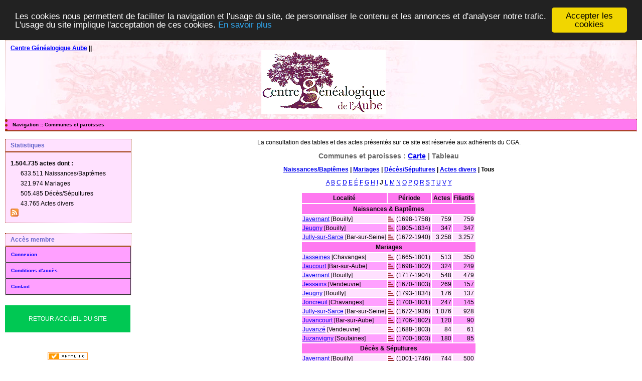

--- FILE ---
content_type: text/html; charset=UTF-8
request_url: https://actes.aubegenealogie.com/index.php?xtyp=A&init=J
body_size: 3159
content:
<!DOCTYPE html PUBLIC "-//W3C//DTD XHTML 1.0 Transitional//EN" "http://www.w3.org/TR/xhtml1/DTD/xhtml1-transitional.dtd">
<html xmlns="http://www.w3.org/1999/xhtml">
<head>
<link rel="shortcut icon" href="/img/favicon.ico" type="image/x-icon" />
<link rel="stylesheet" href="/tools/css/actes.css" type="text/css" />
<link rel="stylesheet" href="/_config/actes.css" type="text/css" />
<link rel="stylesheet" href="/tools/css/actes_print.css" type="text/css"  media="print" />
<script type="text/javascript">
  		window.cookieconsent_options = {
  			"message":"Les cookies nous permettent de faciliter la navigation et l'usage du site, de personnaliser le contenu et les annonces et d'analyser notre trafic. L'usage du site implique l'acceptation de ces cookies.",
  			"dismiss":"Accepter les cookies",
  			"learnMore":"En savoir plus",
  			"link":"http://www.allaboutcookies.org/fr/",
  			"theme":"dark-top"};</script><script type="text/javascript" src="/tools/js/cookieconsent.min.js"></script><link rel="alternate" type="application/rss+xml" title="Centre Généalogique Aube : Dépouillement d'actes de l'état-civil et des registres paroissiaux" href="/rss.php" /><title>Centre Généalogique Aube : Dépouillement d'actes de l'état-civil et des registres paroissiaux</title>
<meta http-equiv="Content-Type" content="text/html; charset=UTF-8" />
<meta name="expires" content="never" />
<meta name="revisit-after" content="15 days" />
<meta name="robots" content="index, nofollow" />
<meta name="description" content=" Centre Généalogique Aube : Dépouillement d'actes de l'état-civil et des registres paroissiaux" />
<meta name="keywords" content="généalogie, dépouillement, actes, tables, patronymes, BMS, NMD, commune, paroisse, Centre Généalogique Aube : Dépouillement d'actes de l'état-civil et des registres paroissiaux" />
<meta name="generator" content="ExpoActes" />

</head>
<body id="index"  >
<div id="top" class="entete"><div class="bandeau">
<strong><a href="https://actes.aubegenealogie.com/">Centre Généalogique Aube</a> || </strong>
<center><img src="/images/cga1.gif"></center>
</div>

</div>
<div class="navigation">Navigation :: Communes et paroisses
</div>
<div id="col_menu">
<div class="menu_zone">
<div class="menu_titre">Statistiques</div>
<div class="menuTexte"><dl>
<dt><strong>1.504.735 actes</strong> dont :</dt>
<dd>633.511 Naissances/Baptêmes</dd>
<dd>321.974 Mariages</dd>
<dd>505.485 Décès/Sépultures</dd>
<dd>43.765 Actes divers</dd>
<dt><a href="/rss.php?type=A" title="Résumé de la base en RSS ()"><img src="/tools/MakeRss/feed-icon-16x16.gif" border="0" alt="Résumé de la base en RSS ()" /></a></dt>
</dl></div>
</div>
<div class="menu_zone">
<div class="menu_titre">Accès membre</div>
<div class="menuCorps"><dl>
<dt><a href="/login.php">Connexion</a></dt>
<dt><a href="/acces.php">Conditions d'accès</a></dt>
<dt><a href="/form_contact.php">Contact</a></dt>
</dl></div>
</div>
<div class="pub_menu">
<div style="text-align:center; padding-top:20px; padding-bottom:20px; background-color:#00C853;"><a style=" color:white; text-decoration: none; text-transform:uppercase;" href="https://www.aubegenealogie.com/" >Retour Accueil du Site</a></div></div>
<div class="pub_menu">
</div>
<div class="certificats">
<a href="http://validator.w3.org/check?uri=http://actes.aubegenealogie.com/index.php"><img src="/img/valid-xhtml-10.gif" alt="Site Valide XHTML 1.0" border="0" /></a></div>
</div>
<div id="col_main"><p>La consultation des tables et des actes présentés sur ce site est réservée aux adhérents du CGA.</p><h2>Communes et paroisses : <a href="/index.php?vue=C&amp;xtyp=A">Carte</a> | Tableau</h2><p><b><a href="/index.php?vue=T&amp;xtyp=N">Naissances/Baptêmes</a> | <a href="/index.php?vue=T&amp;xtyp=M">Mariages</a> | <a href="/index.php?vue=T&amp;xtyp=D">Décès/Sépultures</a> | <a href="/index.php?vue=T&amp;xtyp=V">Actes divers</a> | Tous</b></p><p align="center"><a href="/index.php?xtyp=A&amp;init=A">A</a> <a href="/index.php?xtyp=A&amp;init=B">B</a> <a href="/index.php?xtyp=A&amp;init=C">C</a> <a href="/index.php?xtyp=A&amp;init=D">D</a> <a href="/index.php?xtyp=A&amp;init=E">E</a> <a href="/index.php?xtyp=A&amp;init=É">É</a> <a href="/index.php?xtyp=A&amp;init=F">F</a> <a href="/index.php?xtyp=A&amp;init=G">G</a> <a href="/index.php?xtyp=A&amp;init=H">H</a> <a href="/index.php?xtyp=A&amp;init=I">I</a> <b>J</b> <a href="/index.php?xtyp=A&amp;init=L">L</a> <a href="/index.php?xtyp=A&amp;init=M">M</a> <a href="/index.php?xtyp=A&amp;init=N">N</a> <a href="/index.php?xtyp=A&amp;init=O">O</a> <a href="/index.php?xtyp=A&amp;init=P">P</a> <a href="/index.php?xtyp=A&amp;init=Q">Q</a> <a href="/index.php?xtyp=A&amp;init=R">R</a> <a href="/index.php?xtyp=A&amp;init=S">S</a> <a href="/index.php?xtyp=A&amp;init=T">T</a> <a href="/index.php?xtyp=A&amp;init=U">U</a> <a href="/index.php?xtyp=A&amp;init=V">V</a> <a href="/index.php?xtyp=A&amp;init=Y">Y</a> </p><!-- Distribution 24/08/2024 --><table summary="Liste des communes avec décompte des actes"><tr class="rowheader">
<th>Localité</th><th colspan="2">Période</th><th>Actes</th><th>Filiatifs</th></tr>
<tr class="rowheader">
<th colspan="6">Naissances &amp; Baptêmes</th></tr>
<tr class="row1">
<td><a href="/tab_naiss.php?args=Javernant+%5BBouilly%5D">Javernant</a> [Bouilly]</td><td><a href="/stat_annees.php?comdep=Javernant+%5BBouilly%5D&amp;xtyp=N"><img src="/img/histo.gif" border="0" alt="Distribution par années" title="Distribution par années"></a></td><td> (1698-1758) </td><td align="right"> 759</td><td align="right"> 759</td></tr>
<tr class="row0">
<td><a href="/tab_naiss.php?args=Jeugny+%5BBouilly%5D">Jeugny</a> [Bouilly]</td><td><a href="/stat_annees.php?comdep=Jeugny+%5BBouilly%5D&amp;xtyp=N"><img src="/img/histo.gif" border="0" alt="Distribution par années" title="Distribution par années"></a></td><td> (1805-1834) </td><td align="right"> 347</td><td align="right"> 347</td></tr>
<tr class="row1">
<td><a href="/tab_naiss.php?args=Jully-sur-Sarce+%5BBar-sur-Seine%5D">Jully-sur-Sarce</a> [Bar-sur-Seine]</td><td><a href="/stat_annees.php?comdep=Jully-sur-Sarce+%5BBar-sur-Seine%5D&amp;xtyp=N"><img src="/img/histo.gif" border="0" alt="Distribution par années" title="Distribution par années"></a></td><td> (1672-1940) </td><td align="right"> 3.258</td><td align="right"> 3.257</td></tr>
<tr class="rowheader">
<th colspan="6">Mariages</th></tr>
<tr class="row1">
<td><a href="/tab_mari.php?args=Jasseines+%5BChavanges%5D">Jasseines</a> [Chavanges]</td><td><a href="/stat_annees.php?comdep=Jasseines+%5BChavanges%5D&amp;xtyp=M"><img src="/img/histo.gif" border="0" alt="Distribution par années" title="Distribution par années"></a></td><td> (1665-1801) </td><td align="right"> 513</td><td align="right"> 350</td></tr>
<tr class="row0">
<td><a href="/tab_mari.php?args=Jaucourt+%5BBar-sur-Aube%5D">Jaucourt</a> [Bar-sur-Aube]</td><td><a href="/stat_annees.php?comdep=Jaucourt+%5BBar-sur-Aube%5D&amp;xtyp=M"><img src="/img/histo.gif" border="0" alt="Distribution par années" title="Distribution par années"></a></td><td> (1698-1802) </td><td align="right"> 324</td><td align="right"> 249</td></tr>
<tr class="row1">
<td><a href="/tab_mari.php?args=Javernant+%5BBouilly%5D">Javernant</a> [Bouilly]</td><td><a href="/stat_annees.php?comdep=Javernant+%5BBouilly%5D&amp;xtyp=M"><img src="/img/histo.gif" border="0" alt="Distribution par années" title="Distribution par années"></a></td><td> (1717-1904) </td><td align="right"> 548</td><td align="right"> 479</td></tr>
<tr class="row0">
<td><a href="/tab_mari.php?args=Jessains+%5BVendeuvre%5D">Jessains</a> [Vendeuvre]</td><td><a href="/stat_annees.php?comdep=Jessains+%5BVendeuvre%5D&amp;xtyp=M"><img src="/img/histo.gif" border="0" alt="Distribution par années" title="Distribution par années"></a></td><td> (1670-1803) </td><td align="right"> 269</td><td align="right"> 157</td></tr>
<tr class="row1">
<td><a href="/tab_mari.php?args=Jeugny+%5BBouilly%5D">Jeugny</a> [Bouilly]</td><td><a href="/stat_annees.php?comdep=Jeugny+%5BBouilly%5D&amp;xtyp=M"><img src="/img/histo.gif" border="0" alt="Distribution par années" title="Distribution par années"></a></td><td> (1793-1834) </td><td align="right"> 176</td><td align="right"> 137</td></tr>
<tr class="row0">
<td><a href="/tab_mari.php?args=Joncreuil+%5BChavanges%5D">Joncreuil</a> [Chavanges]</td><td><a href="/stat_annees.php?comdep=Joncreuil+%5BChavanges%5D&amp;xtyp=M"><img src="/img/histo.gif" border="0" alt="Distribution par années" title="Distribution par années"></a></td><td> (1700-1801) </td><td align="right"> 247</td><td align="right"> 145</td></tr>
<tr class="row1">
<td><a href="/tab_mari.php?args=Jully-sur-Sarce+%5BBar-sur-Seine%5D">Jully-sur-Sarce</a> [Bar-sur-Seine]</td><td><a href="/stat_annees.php?comdep=Jully-sur-Sarce+%5BBar-sur-Seine%5D&amp;xtyp=M"><img src="/img/histo.gif" border="0" alt="Distribution par années" title="Distribution par années"></a></td><td> (1672-1936) </td><td align="right"> 1.076</td><td align="right"> 928</td></tr>
<tr class="row0">
<td><a href="/tab_mari.php?args=Juvancourt+%5BBar-sur-Aube%5D">Juvancourt</a> [Bar-sur-Aube]</td><td><a href="/stat_annees.php?comdep=Juvancourt+%5BBar-sur-Aube%5D&amp;xtyp=M"><img src="/img/histo.gif" border="0" alt="Distribution par années" title="Distribution par années"></a></td><td> (1706-1802) </td><td align="right"> 120</td><td align="right"> 90</td></tr>
<tr class="row1">
<td><a href="/tab_mari.php?args=Juvanz%C3%A9+%5BVendeuvre%5D">Juvanzé</a> [Vendeuvre]</td><td><a href="/stat_annees.php?comdep=Juvanz%C3%A9+%5BVendeuvre%5D&amp;xtyp=M"><img src="/img/histo.gif" border="0" alt="Distribution par années" title="Distribution par années"></a></td><td> (1688-1803) </td><td align="right"> 84</td><td align="right"> 61</td></tr>
<tr class="row0">
<td><a href="/tab_mari.php?args=Juzanvigny+%5BSoulaines%5D">Juzanvigny</a> [Soulaines]</td><td><a href="/stat_annees.php?comdep=Juzanvigny+%5BSoulaines%5D&amp;xtyp=M"><img src="/img/histo.gif" border="0" alt="Distribution par années" title="Distribution par années"></a></td><td> (1700-1803) </td><td align="right"> 180</td><td align="right"> 85</td></tr>
<tr class="rowheader">
<th colspan="6">Décès &amp; Sépultures</th></tr>
<tr class="row1">
<td><a href="/tab_deces.php?args=Javernant+%5BBouilly%5D">Javernant</a> [Bouilly]</td><td><a href="/stat_annees.php?comdep=Javernant+%5BBouilly%5D&amp;xtyp=D"><img src="/img/histo.gif" border="0" alt="Distribution par années" title="Distribution par années"></a></td><td> (1001-1746) </td><td align="right"> 744</td><td align="right"> 500</td></tr>
<tr class="row0">
<td><a href="/tab_deces.php?args=Javernant.+%5BBouilly%5D">Javernant.</a> [Bouilly]</td><td><a href="/stat_annees.php?comdep=Javernant.+%5BBouilly%5D&amp;xtyp=D"><img src="/img/histo.gif" border="0" alt="Distribution par années" title="Distribution par années"></a></td><td> (1811-1945) </td><td align="right"> 681</td><td align="right"> 633</td></tr>
<tr class="row1">
<td><a href="/tab_deces.php?args=Jeugny+%5BBouilly%5D">Jeugny</a> [Bouilly]</td><td><a href="/stat_annees.php?comdep=Jeugny+%5BBouilly%5D&amp;xtyp=D"><img src="/img/histo.gif" border="0" alt="Distribution par années" title="Distribution par années"></a></td><td> (1805-1828) </td><td align="right"> 400</td><td align="right"> 202</td></tr>
<tr class="row0">
<td><a href="/tab_deces.php?args=Jully-sur-Sarce+%5BBar-sur-Seine%5D">Jully-sur-Sarce</a> [Bar-sur-Seine]</td><td><a href="/stat_annees.php?comdep=Jully-sur-Sarce+%5BBar-sur-Seine%5D&amp;xtyp=D"><img src="/img/histo.gif" border="0" alt="Distribution par années" title="Distribution par années"></a></td><td> (1672-1940) </td><td align="right"> 2.661</td><td align="right"> 1.727</td></tr>
<tr class="rowheader">
<th colspan="6">Divers : Contrat de mariage</th></tr>
<tr class="row1">
<td><a href="/tab_bans.php?args=Jasseines_2E75+%5BChavanges%5D%3BContrat+de+mariage">Jasseines_2E75</a> [Chavanges]</td><td><a href="/stat_annees.php?comdep=Jasseines_2E75+%5BChavanges%5D%3BContrat+de+mariage&amp;xtyp=V"><img src="/img/histo.gif" border="0" alt="Distribution par années" title="Distribution par années"></a></td><td> (1711-1717) </td><td align="right"> 2</td><td align="right"> 1</td></tr>
<tr class="row0">
<td><a href="/tab_bans.php?args=Joncreuil_2E75+%5BChavanges%5D%3BContrat+de+mariage">Joncreuil_2E75</a> [Chavanges]</td><td><a href="/stat_annees.php?comdep=Joncreuil_2E75+%5BChavanges%5D%3BContrat+de+mariage&amp;xtyp=V"><img src="/img/histo.gif" border="0" alt="Distribution par années" title="Distribution par années"></a></td><td> (1679-1716) </td><td align="right"> 15</td><td align="right"> 9</td></tr>
<tr class="rowheader">
<td align="right"><b>Totaux :</b></td><td colspan="2">  </td><td align="right"> 12.404</td><td align="right"> 10.116</td></tr>
</table>
<p>&nbsp;</p><!--<p>La consultation des tables et des actes pr&eacute;sent&eacute;s sur ce site est libre et gratuite.<br />
Ces donn&eacute;es sont mises &agrave; disposition pour faciliter les recherches des g&eacute;n&eacute;alogistes amateurs.<br />
Il est interdit de faire un usage commercial de ces donn&eacute;es ou de les redistribuer sur CD ou tout autre support.</p>--></div><div id="pied_page2" class="pied_page2"><div id="totop2" class="totop2"><p class="totop2"><strong><a href="#top">Top</a></strong> &nbsp; </p></div><div id="texte_pied2" class="texte_pied2"><p class="texte_pied2"></p></div><div id="copyright2" class="copyright2"><p class="copyright2"><em><a href="http://expocartes.monrezo.be/">ExpoActes</a></em> version 3.2.4-p406 (&copy;<em> 2005-2025, ADSoft)</em></p></div></div><script defer data-domain='actes.aubegenealogie.com' src='https://analytics.itinnove.com/js/script.js'></script></body>
</html>
